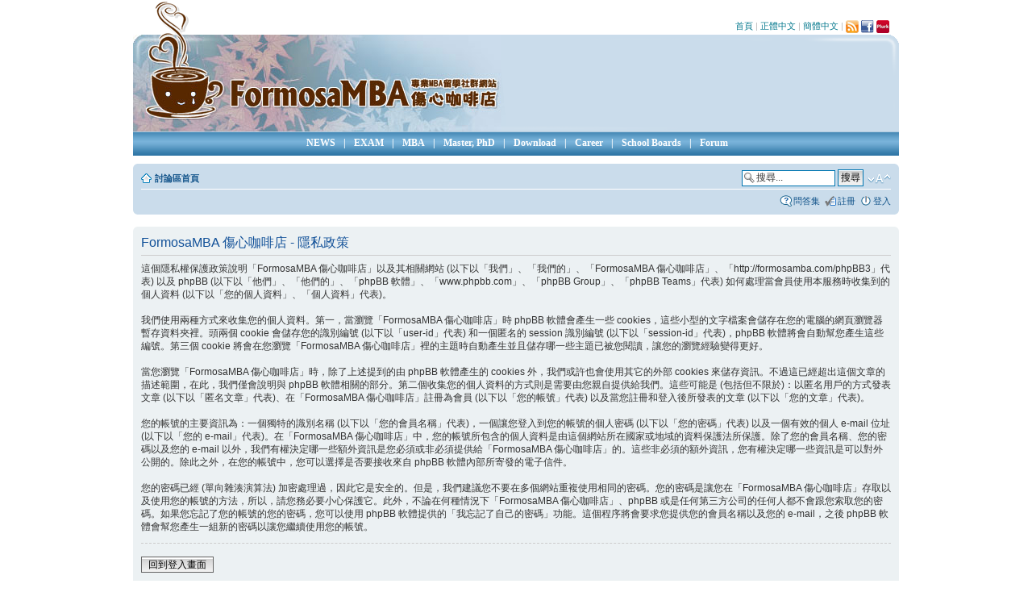

--- FILE ---
content_type: text/html; charset=UTF-8
request_url: http://formosamba.com/phpBB3/ucp.php?mode=privacy&sid=1daa21f769a64bcfa3300358a3510a38
body_size: 16355
content:
<!DOCTYPE html PUBLIC "-//W3C//DTD XHTML 1.0 Strict//EN" "http://www.w3.org/TR/xhtml1/DTD/xhtml1-strict.dtd">
<html xmlns="http://www.w3.org/1999/xhtml" dir="ltr" lang="zh-tw" xml:lang="zh-tw">
<head>

<meta http-equiv="content-type" content="text/html; charset=UTF-8" />
<meta http-equiv="content-style-type" content="text/css" />
<meta http-equiv="content-language" content="zh-tw" />
<meta http-equiv="imagetoolbar" content="no" />
<meta name="resource-type" content="document" />
<meta name="distribution" content="global" />
<meta name="copyright" content="2000, 2002, 2005, 2007 phpBB Group" />
<meta name="keywords" content="GMAT, TOFEL, IBT, GRE, TOEIC, MBA, PHD, 留學考試, MSF, IMC, MSA, MAS, MPA" />
<link rel="icon" href="images/favicon.png" type="image/png">
<meta http-equiv="X-UA-Compatible" content="IE=EmulateIE7" />
<title>FormosaMBA 傷心咖啡店 &bull; 會員控制台 (UCP) &bull; 隱私政策</title>
<!-- MOD : MSSTI RSS Feeds (V1.2.1) - Start //--><!-- MOD : MSSTI RSS Feeds (V1.2.1) - End //-->


<!--
	phpBB style name: prosilver
	Based on style:   prosilver (this is the default phpBB3 style)
	Original author:  Tom Beddard ( http://www.subBlue.com/ )
	Modified by:      
	
	NOTE: This page was generated by phpBB, the free open-source bulletin board package.
	      The phpBB Group is not responsible for the content of this page and forum. For more information
	      about phpBB please visit http://www.phpbb.com
-->

<script type="text/javascript">
// <![CDATA[
	var jump_page = '輸入您想要前往的頁數:';
	var on_page = '';
	var per_page = '';
	var base_url = '';
	var style_cookie = 'phpBBstyle';
	var style_cookie_settings = '; path=/phpBB3; domain=formosamba.com';
	var onload_functions = new Array();
	var onunload_functions = new Array();

	
	/**
	* Find a member
	*/
	function find_username(url)
	{
		popup(url, 760, 570, '_usersearch');
		return false;
	}

	/**
	* New function for handling multiple calls to window.onload and window.unload by pentapenguin
	*/
	window.onload = function()
	{
		for (var i = 0; i < onload_functions.length; i++)
		{
			eval(onload_functions[i]);
		}
	}

	window.onunload = function()
	{
		for (var i = 0; i < onunload_functions.length; i++)
		{
			eval(onunload_functions[i]);
		}
	}

// ]]>
</script>
<script type="text/javascript" src="./styles/formosaStyle/template/styleswitcher.js"></script>
<script type="text/javascript" src="./styles/formosaStyle/template/forum_fn.js"></script>

<link href="./styles/formosaStyle/theme/print.css" rel="stylesheet" type="text/css" media="print" title="printonly" />
<link href="./style.php?sid=42877ae993aefc04ca97a1523e041604&amp;id=3&amp;lang=en" rel="stylesheet" type="text/css" media="screen, projection" />

<link href="./styles/formosaStyle/theme/normal.css" rel="stylesheet" type="text/css" title="A" />
<link href="./styles/formosaStyle/theme/medium.css" rel="alternate stylesheet" type="text/css" title="A+" />
<link href="./styles/formosaStyle/theme/large.css" rel="alternate stylesheet" type="text/css" title="A++" />


<script src="./styles/formosaStyle/template/cookmenu/JSCookMenu.js" type="text/javascript"></script>
<script src="./styles/formosaStyle/template/cookmenu/theme.js" type="text/javascript"></script>
<link href="./styles/formosaStyle/template/cookmenu/theme.css" rel="stylesheet" type="text/css" />

<script type="text/javascript">
// <![CDATA[
			
	function countAdClick(id)
	{
	   loadXMLDoc('./ads/click.php?a=' + id);
	}

	function countAdView(id)
	{
	   loadXMLDoc('./ads/view.php?a=' + id);
	}

	function loadXMLDoc(url) {
	   req = false;
	   if(window.XMLHttpRequest) {
	      try {
	         req = new XMLHttpRequest();
	      } catch(e) {
	         req = false;
	      }
	   } else if(window.ActiveXObject) {
	      try {
	         req = new ActiveXObject("Msxml2.XMLHTTP");
	      } catch(e) {
	         try {
	            req = new ActiveXObject("Microsoft.XMLHTTP");
	         } catch(e) {
	            req = false;
	         }
	      }
	   }
	   if(req) {
	      req.open("GET", url, true);
	      req.send(null);
	   }
	}
	
// ]]>
</script><style type="text/css">
.div_ads_7 {
	width: 728px;
margin: 0 auto;}
.div_ads_15 {
	float: left;
margin-right: 5px;}
</style>
</head>

<body id="phpbb" class="section-ucp ltr">

<div id="wrap">
	<a id="top" name="top" accesskey="t"></a>
	<div id="page-header">
    	        
        <div class="headerbar">
            <div id="little-menu">
               <div id="title-s"><img src="./styles/formosaStyle/theme/img/title-pic1.gif" /></div>
               <div class="little-menu-text"><a href="./index.php?sid=42877ae993aefc04ca97a1523e041604">首頁</a> | <a href="ucp.php?mode=privacy&amp;setlang=zh_cmn_hant&amp;sid=42877ae993aefc04ca97a1523e041604">正體中文</a> | <a href="ucp.php?mode=privacy&amp;setlang=zh_cmn_hans&amp;sid=42877ae993aefc04ca97a1523e041604">簡體中文</a> | 
                              <a href=""><img src="./styles/formosaStyle/theme/images/rss_icon_16.png" align="absmiddle" /></a>
               <a href="http://www.facebook.com/group.php?gid=175744640576&ref=ts" target="_facebook"><img src="./styles/formosaStyle/theme/images/facebook_icon_16.gif" align="absmiddle" /></a>
               <a href="http://www.plurk.com/FormosaMBA" target="_plurk"><img src="./styles/formosaStyle/theme/images/plurk_icon_16.png" align="absmiddle" /></a>
               </div>
            </div>
            <div id="title-photo">
                <div id="title-pic"><a href="./index.php?sid=42877ae993aefc04ca97a1523e041604"><img src="./styles/formosaStyle/theme/img/title-pic2.jpg" border="0" /></a></div>
                <div id="title-banner"></div>
            </div>
            <div id="menu-bar">
                <div id="cookmenu" align="center"></div>
            </div>
        </div>
        <div class="clear"></div>

		<div class="navbar">
			<div class="inner"><span class="corners-top"><span></span></span>

			<ul class="linklist navlinks">
                <li class="icon-home"><a href="./forums.php?sid=42877ae993aefc04ca97a1523e041604" accesskey="h">討論區首頁</a> </li>

				<li class="rightside">
                	<a href="#" onclick="fontsizeup(); return false;" onkeypress="fontsizeup(); return false;" class="fontsize" title="變更字體大小">變更字體大小</a>
                    <div id="search-box">
                        <form action="./search.php?sid=42877ae993aefc04ca97a1523e041604" method="post" id="search">
                        <fieldset>
                            <input name="keywords" id="keywords" type="text" maxlength="128" title="搜尋關鍵字" class="inputbox search" value="搜尋..." onclick="if(this.value=='搜尋...')this.value='';" onblur="if(this.value=='')this.value='搜尋...';" /> 
                            <input class="button2" value="搜尋" type="submit" />
                        </fieldset>
                        </form>
                    </div>
                </li>

							</ul>

			
			<ul class="linklist rightside">
				<li class="icon-faq"><a href="./faq.php?sid=42877ae993aefc04ca97a1523e041604" title="問答集">問答集</a></li>
                <li class="icon-register"><a href="./ucp.php?mode=register&amp;sid=42877ae993aefc04ca97a1523e041604">註冊</a></li>					<li class="icon-logout"><a href="./ucp.php?mode=login&amp;sid=42877ae993aefc04ca97a1523e041604" title="登入" accesskey="l">登入</a></li>
							</ul>

			<span class="corners-bottom"><span></span></span></div>
		</div>

	</div>

<script language="javascript">
var myMenu = [
	[null, 'NEWS', 'viewforum.php?f=4&sid=42877ae993aefc04ca97a1523e041604', '_self', null], 
	_cmSplit,
	[null, 'EXAM', '', '_self', null, 
		[null, 'GMAT', 'viewforum.php?f=64&sid=42877ae993aefc04ca97a1523e041604', '_self', null],
		[null, 'GRE', 'viewforum.php?f=66&sid=42877ae993aefc04ca97a1523e041604', '_self', null],  
		[null, 'TOEFL', 'viewforum.php?f=65&sid=42877ae993aefc04ca97a1523e041604', '_self', null], 
		[null, 'TOEIC', 'viewforum.php?f=55&sid=42877ae993aefc04ca97a1523e041604', '_self', null]
	],
	_cmSplit,
	[null, 'MBA', '', '_self', null,
		[null, 'MBA Application', 'viewforum.php?f=63&sid=42877ae993aefc04ca97a1523e041604', '_self', null],
		[null, 'Ask an MBA Consulatant', 'viewforum.php?f=85&sid=42877ae993aefc04ca97a1523e041604', '_self', null]
	], 
	_cmSplit,
	[null, 'Master, PhD', '', '_self', null, 
		[null, 'Master', 'viewforum.php?f=84&sid=42877ae993aefc04ca97a1523e041604', '_self', null],
		[null, 'PhD', 'viewforum.php?f=92&sid=42877ae993aefc04ca97a1523e041604', '_self', null],
		[null, 'LLM & JD', 'viewforum.php?f=35&sid=42877ae993aefc04ca97a1523e041604', '_self', null],
	],
	_cmSplit,
	[null, 'Download', '', '_self', null,
		[null, 'GMAT', 'viewforum.php?f=75&sid=42877ae993aefc04ca97a1523e041604', '_self', null],
		[null, 'TOEFL', 'viewforum.php?f=76&sid=42877ae993aefc04ca97a1523e041604', '_self', null],
		[null, 'GRE', 'viewforum.php?f=77&sid=42877ae993aefc04ca97a1523e041604', '_self', null]
	], 
	_cmSplit,
	[null, 'Career', 'viewforum.php?f=62&sid=42877ae993aefc04ca97a1523e041604', '_self', null], 
	_cmSplit,
	[null, 'School Boards', 'viewforum.php?f=91&sid=42877ae993aefc04ca97a1523e041604', '_self', null], 
	_cmSplit,
	[null, 'Forum', 'forums.php?sid=42877ae993aefc04ca97a1523e041604', '_self', null] 
];
cmDraw ('cookmenu', myMenu, 'hbr', cmThemeGray, 'ThemeGray');
</script>

	
	<a name="start_here"></a>
	<div id="page-body">
		
		 
	<div class="panel">
		<div class="inner"><span class="corners-top"><span></span></span>
		<div class="content">
			<h2>FormosaMBA 傷心咖啡店 - 隱私政策</h2>
			<p>這個隱私權保護政策說明「FormosaMBA 傷心咖啡店」以及其相關網站 (以下以「我們」、「我們的」、「FormosaMBA 傷心咖啡店」、「http://formosamba.com/phpBB3」代表) 以及 phpBB (以下以「他們」、「他們的」、「phpBB 軟體」、「www.phpbb.com」、「phpBB Group」、「phpBB Teams」代表) 如何處理當會員使用本服務時收集到的個人資料 (以下以「您的個人資料」、「個人資料」代表)。<br />
	<br />
	我們使用兩種方式來收集您的個人資料。第一，當瀏覽「FormosaMBA 傷心咖啡店」時 phpBB 軟體會產生一些 cookies，這些小型的文字檔案會儲存在您的電腦的網頁瀏覽器暫存資料夾裡。頭兩個 cookie 會儲存您的識別編號 (以下以「user-id」代表) 和一個匿名的 session 識別編號 (以下以「session-id」代表)，phpBB 軟體將會自動幫您產生這些編號。第三個 cookie 將會在您瀏覽「FormosaMBA 傷心咖啡店」裡的主題時自動產生並且儲存哪一些主題已被您閱讀，讓您的瀏覽經驗變得更好。<br />
	<br />
	當您瀏覽「FormosaMBA 傷心咖啡店」時，除了上述提到的由 phpBB 軟體產生的 cookies 外，我們或許也會使用其它的外部 cookies 來儲存資訊。不過這已經超出這個文章的描述範圍，在此，我們僅會說明與 phpBB 軟體相關的部分。第二個收集您的個人資料的方式則是需要由您親自提供給我們。這些可能是 (包括但不限於)：以匿名用戶的方式發表文章 (以下以「匿名文章」代表)、在「FormosaMBA 傷心咖啡店」註冊為會員 (以下以「您的帳號」代表) 以及當您註冊和登入後所發表的文章 (以下以「您的文章」代表)。<br />
	<br />
	您的帳號的主要資訊為：一個獨特的識別名稱 (以下以「您的會員名稱」代表)，一個讓您登入到您的帳號的個人密碼 (以下以「您的密碼」代表) 以及一個有效的個人 e-mail 位址 (以下以「您的 e-mail」代表)。在「FormosaMBA 傷心咖啡店」中，您的帳號所包含的個人資料是由這個網站所在國家或地域的資料保護法所保護。除了您的會員名稱、您的密碼以及您的 e-mail 以外，我們有權決定哪一些額外資訊是您必須或非必須提供給「FormosaMBA 傷心咖啡店」的。這些非必須的額外資訊，您有權決定哪一些資訊是可以對外公開的。除此之外，在您的帳號中，您可以選擇是否要接收來自 phpBB 軟體內部所寄發的電子信件。<br />
	<br />
	您的密碼已經 (單向雜湊演算法) 加密處理過，因此它是安全的。但是，我們建議您不要在多個網站重複使用相同的密碼。您的密碼是讓您在「FormosaMBA 傷心咖啡店」存取以及使用您的帳號的方法，所以，請您務必要小心保護它。此外，不論在何種情況下「FormosaMBA 傷心咖啡店」、phpBB 或是任何第三方公司的任何人都不會跟您索取您的密碼。如果您忘記了您的帳號的您的密碼，您可以使用 phpBB 軟體提供的「我忘記了自己的密碼」功能。這個程序將會要求您提供您的會員名稱以及您的 e-mail，之後 phpBB 軟體會幫您產生一組新的密碼以讓您繼續使用您的帳號。<br />
	</p>
			<hr class="dashed" />
			<p><a href="./ucp.php?mode=login&amp;sid=42877ae993aefc04ca97a1523e041604" class="button2">回到登入畫面</a></p>
		</div>
		<span class="corners-bottom"><span></span></span></div>
	</div>

</div>
<div>        <div class="div_ads_7">
        <img src="./images/spacer.gif" onload="countAdView(20);" style="font-size: 1px; line-height: 1px; width: 1px; height: 1px; position: absolute;" />        <script type="text/javascript"><!--
google_ad_client = "ca-pub-2718816726237445";
/* 728x90, 已建立 2009/11/25 */
google_ad_slot = "6614891968";
google_ad_width = 728;
google_ad_height = 90;
//-->
</script>
<script type="text/javascript"
src="http://pagead2.googlesyndication.com/pagead/show_ads.js">
</script>                </div>
    </div>

<div id="page-footer">
    <div id="logo-copyright"><a href="index.html"><img src="./styles/formosaStyle/theme/img/buttom-logo.gif" /></a></div>
    
    <div id="banner32">
    	<div id="banner32_inner">
    	        <div class="div_ads_15">
        <img src="./images/spacer.gif" onload="countAdView(31);" style="font-size: 1px; line-height: 1px; width: 1px; height: 1px; position: absolute;" /><a href="./ads/click.php?a=31" target="_newAd_31">            	<img src="./ads/upload/ad_31_image.jpg" width="100" height="32" /></a>        </div>
            </div>
	</div>
    
    <div id="copyright">
		<div class="copyright-link">
			<a href="viewtopic.php?f=4&t=31618">網站介紹</a> | <a>About FormasaMBA</a> | <a href="mailto:info@formosamba.com">Ads Service</a> | <a href="viewtopic.php?f=4&t=31636">版權申明 / 法律顧問</a><br />
			<a href="viewtopic.php?f=4&t=31635">隱私條款</a> | <a href="viewtopic.php?f=4&t=31637">使用服務條款</a> | <a href="mailto:info@formosamba.com">交換連結</a> | <a href="viewtopic.php?f=4&t=31619">聯絡我們</a></div>
		<div class="copyright-text">Copyright &copy; 2006-2009 FormosaMBA.com. All Rights Reserved.</div>
    </div>
    
    <div class="clear"></div>
    
	<div class="copyright">Powered by <a href="http://www.phpbb.com/">phpBB</a> &copy; 2000, 2002, 2005, 2007 phpBB Group
		&bull; 正體中文語系由 <a href="http://phpbb-tw.net/" onclick="window.open(this.href);return false;"><span style="color:#ff6633"><strong>竹貓星球</strong></span></a> 維護製作	</div>
    
    </div>

</div>

<div>
	<a id="bottom" name="bottom" accesskey="z"></a>
	</div>


<script type="text/javascript" src="http://tw.js.webmaster.yahoo.com/224304/ystat.js"></script><noscript><a href="http://tw.webmaster.yahoo.com"><img src=http://tw.img.webmaster.yahoo.com/224304/ystats.gif></a></noscript>
    

<script type="text/javascript" src="http://tw.js.webmaster.yahoo.com/230755/ystat.js"></script><noscript><a href="http://tw.webmaster.yahoo.com"><img src=http://tw.img.webmaster.yahoo.com/230755/ystats.gif></a></noscript>


<script type="text/javascript">
var gaJsHost = (("https:" == document.location.protocol) ? "https://ssl." : "http://www.");
document.write(unescape("%3Cscript src='" + gaJsHost + "google-analytics.com/ga.js' type='text/javascript'%3E%3C/script%3E"));
</script>
<script type="text/javascript">
try {
var pageTracker = _gat._getTracker("UA-8198355-1");
pageTracker._trackPageview();
} catch(err) {}</script>
    
</body>
</html>

--- FILE ---
content_type: text/html; charset=utf-8
request_url: https://www.google.com/recaptcha/api2/aframe
body_size: 267
content:
<!DOCTYPE HTML><html><head><meta http-equiv="content-type" content="text/html; charset=UTF-8"></head><body><script nonce="mFuTJ0GNvZmz-uXSesaoyw">/** Anti-fraud and anti-abuse applications only. See google.com/recaptcha */ try{var clients={'sodar':'https://pagead2.googlesyndication.com/pagead/sodar?'};window.addEventListener("message",function(a){try{if(a.source===window.parent){var b=JSON.parse(a.data);var c=clients[b['id']];if(c){var d=document.createElement('img');d.src=c+b['params']+'&rc='+(localStorage.getItem("rc::a")?sessionStorage.getItem("rc::b"):"");window.document.body.appendChild(d);sessionStorage.setItem("rc::e",parseInt(sessionStorage.getItem("rc::e")||0)+1);localStorage.setItem("rc::h",'1769490359584');}}}catch(b){}});window.parent.postMessage("_grecaptcha_ready", "*");}catch(b){}</script></body></html>